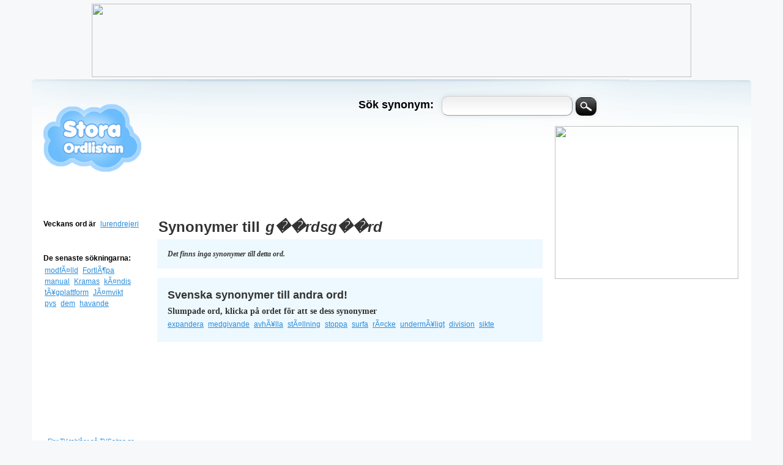

--- FILE ---
content_type: text/html; charset=UTF-8
request_url: https://storaordlistan.se/synonymer/g%EF%BF%BD%EF%BF%BDrdsg%EF%BF%BD%EF%BF%BDrd
body_size: 4615
content:
	

 <!DOCTYPE html PUBLIC "-//W3C//DTD XHTML 1.0 Transitional//EN" "http://www.w3.org/TR/xhtml1/DTD/xhtml1-transitional.dtd"><html xmlns="http://www.w3.org/1999/xhtml" dir="ltr" lang="sv-SE"> 
<head>
<meta name="google-site-verification" content="ovHsGQ3JLXN1oHQGJHVjQO4lUG6auP0qikR1_uShXhc" />
<meta name="google-site-verification" content="N-47bAe5FWXNIJy2tMTUX7-EQRYdgJCU08ob8Eae1tU" />
<meta name='description' content='Synonymer till g��rdsg��rd eller g��rdsg��rd synonym plus andra ord och dess synonymer. StoraOrdlistan.se gillar synonymer - din synonym ordbok och ordlista på nätet!' />
<meta name='keywords' content='g��rdsg��rd, synonymer till g��rdsg��rd, vad betyder g��rdsg��rd, g��rdsg��rd betydelse, g��rdsg��rd betyder,synonymer, synonym' />
<title>
		Synonymer till g��rdsg��rd</title>
<link href="./style.css" rel="stylesheet" type="text/css" />
<link rel="icon" type="image/gif" href="/synonymer/images/fav.png" /> 
<script type="text/javascript" src="./js/jquery.js"></script>
<script type="text/javascript" src="./js/jFav_v1.0.js"></script>
<script type="text/javascript">
		  $(document).ready(function(){
		  $('#inputString').focus( function() {
			checkEnter();
		  });

			$('#sokord').click(function(event) {
			goWord($('#inputString').val());
			
			});

		function checkEnter() {
		$('#inputString').bind('keyup', function (e) {
				e.preventDefault();
				var key = e.keyCode || e.which;
			  if (key === 13) {
			   //goWord($('#inputord').val());
			   $('#sokord').click();
				};
			});    
		}
		});
		function goWord(word) {
		  window.location = '/synonymer/' + word;
		}
		</script>
		
		<!-- Autocomplete -->
		<script type="text/javascript">
			function lookup(inputString) {
				if(inputString.length == 0) {
				
					// Hide the suggestion box.
					$('#suggestions').fadeOut('slow');
				} else {
					$.post("./rpc.php", {queryString: ""+inputString+""}, function(data){
						if(data.length >0) {
							$('#suggestions').fadeIn('slow');
							$('#autoSuggestionsList').html(data);
						}
					});
				}
			} // lookup

			
			function fill(thisValue) {
				$('#inputString').val(thisValue);
				setTimeout("$('#suggestions').hide();", 200);
			}
		</script>
<center>
<center>	
<a href="https://track.adtraction.com/t/t?a=1078715952&as=816379558&t=2&tk=1"><img src="https://track.adtraction.com/t/t?a=1078715952&as=816379558&t=1&tk=1&i=1" width="980" height="120" border="0"></a>	
</center>
</center>
</head>
<body>
<div id="top"></div>
<div id="wrapper">
<div id="container">
<div id="leftcolumn">
<br />
<h1><a href="/synonymer/"><img src="./images/logo.png" alt="Stora Ordlistan synonymer" title="Stora ordlistan synonymer"/></a></h1>
<br>
<br>
<br>
<br>
<h4>Veckans ord är</h4>	
<a href='/synonymer/lurendrejeri' title='lurendrejeri'>lurendrejeri</a><br /> </p>	
<br>
<br>					
<h4>De senaste sökningarna:</h4>
<br>
<p>
				<a href='/synonymer/modfÃ¤lld' title='modfÃ¤lld'>modfÃ¤lld</a> <a href='/synonymer/FortlÃ¶pa' title='FortlÃ¶pa'>FortlÃ¶pa</a> <a href='/synonymer/manual' title='manual'>manual</a> <a href='/synonymer/Kramas' title='Kramas'>Kramas</a> <a href='/synonymer/kÃ¤ndis' title='kÃ¤ndis'>kÃ¤ndis</a> <a href='/synonymer/tÃ¥gplattform' title='tÃ¥gplattform'>tÃ¥gplattform</a> <a href='/synonymer/JÃ¤mvikt' title='JÃ¤mvikt'>JÃ¤mvikt</a> <a href='/synonymer/pys' title='pys'>pys</a> <a href='/synonymer/dem' title='dem'>dem</a> <a href='/synonymer/havande' title='havande'>havande</a> </p>
<br>
<div style="text-align:center;"><iframe id="extTvSajten" src="http://www.tvsajten.se/extern/extern.php?background=FFFFFF&link=298CDA&width=160&letterwidth=20" frameborder="0" height="182" width="160" scrolling="no" marginheight="0" marginwidth="0"></iframe><div><a href="http://www.tvsajten.se" target="_blank" style="font:normal 10px Arial, Verdana, Tahoma, sans-serif;">Fler TV-tablåer på TVSajten.se</a></div></div>
<br />
<a href="https://www.lendo.se" rel="dofollow" target="_blank"><img src="https://track.adtraction.com/t/t?a=1090437386&as=816379558&t=1&tk=0&i=1" width="140" height="350" border="0"></a><br>
<br>
<script type="text/javascript" src="https://track.adtraction.com/t/t?as=816379558&t=1&tk=0&trt=2" charset="UTF-8"></script>
<br>
<br>
<p>	
<b>Skicka en hälsning gratis:
<br>
- <a title="grattiskort" href="http://www.vykort.com/cat-grattiskort-113.htm" target="_blank">grattiskort</a>
<br>
- <a title="födelsedagskort" href="http://www.vykort.com/cat-fodelsedagskort-103.htm" target="_blank">födelsedagskort</a>
<br>	
- <a title="julkort" href="http://www.vykort.com/cat-jul-28.htm" target="_blank">julkort</a>
<br>	
- <a title="vykort" href="http://www.vykort.com/" target="_blank">vykort</a>
<br>
<br>
<b>Ifall du behöver låna pengar: </b>
<br /> 
<script type="text/javascript" src="https://track.adtraction.com/t/t?a=601859996&as=816379558&t=1&tk=0&trt=2&tn=1" charset="ISO-8859-1"></script>
<br /> 
- <a href="https://xn--lnapengarsnabbt-hlb.com" title="Låna pengar snabbt" target="_blank" rel="dofollow">lån snabbt</a>
<br /> 
- <a href="http://xn--lnutanskerhet-hfbi.com" title="Låna pengar utan säkerhet" target="_blank" rel="dofollow">lån utan säkerhet</a>
<br />  
- <a href="http://lånapengarutanuc.com/" title="Lån utan uc" target="_blank" rel="dofollow">lån utan uc</a>
<br /> 
- <a title="Låna pengar med betalningsanmärkningar" href="http://xn--lnapengarmedbetalningsanmrkningar-41ck.se" title="Lån med betalningsanmärkning" target="_blank" rel="nofollow">lån med anmärkningar</a> 
<br /> 
- <a href="https://lånapengarutanuc.se/" title="Lån utan uc" target="_blank" rel="dofollow">lånapengarutanuc.se</a> 
<br />  
<br>
<b>Supergoda pajrecept:</b>
<br>
- <a title="recept" href="http://www.receptcentralen.se/" target="_blank">receptcentralen.se</a>	
<br>
- <a title="äppelpaj" href="http://www.appelpaj.se/" target="_blank">äppelpaj.se</a>	
<br>
- <a title="rabarberpaj" href="http://www.rabarberpaj.se/" target="_blank">rabarberpaj.se</a>	
<br>
- <a title="cupcakes" href="http://www.cupcakes.se/" target="_blank">cupcakes.se</a>
<br>
- <a title="cupcakes" href="http://www.appelkaka.se/" target="_blank">äppelkaka.se</a>
<br>	
- <a title="äppelkaka" href="http://www.appelkaka.nu/" target="_blank">äppelkaka.nu</a>
<br>	
- <a title="blåbärspaj" href="http://www.blabarspaj.nu/" target="_blank">blåbärspaj.nu</a>
<br>
- <a title="chokladmousse" href="http://chokladmousse.se/" target="_blank">chokladmousse.se</a>
<br/>	
- <a title="smultronpaj" href="http://www.smultronpaj.se/" target="_blank">smultronpaj.se</a>
<br/>
- <a title="citronpaj" href="http://www.citronpaj.se/" target="_blank">citronpaj.se</a>
<br/>	
- <a title="matkanalen" href="http://matkanalen.se/" target="_blank">matkanalen.se</a>	
<br/>
<center><a class="dmca-badge" title="DMCA.com Protection Status" href="//www.dmca.com/Protection/Status.aspx?ID=bef21d00-80c7-4910-bd0c-e9a55306f9c4" target="_blank" rel="nofollow noopener"><img src="//images.dmca.com/Badges/dmca_protected_sml_120e.png?ID=bef21d00-80c7-4910-bd0c-e9a55306f9c4" alt="DMCA.com Protection Status" /></a> <script src="//images.dmca.com/Badges/DMCABadgeHelper.min.js"> </script></center>
</div>
<div id="rightcolumn">
<div id="-600H">
<br>	
<br>
<br>
<a href="https://www.banknorwegian.se/Lana-Pengar" target="_blank"><img src="https://track.adtraction.com/t/t?a=1048511721&as=816379558&t=1&tk=0&i=1" width="300" height="250" border="0"></a>

<br>	
<br>	
<!-- start feedwind code --><script type="text/javascript">document.write('\x3Cscript type="text/javascript" src="' + ('https:' == document.location.protocol ? 'https://' : 'http://') + 'feed.mikle.com/js/rssmikle.js">\x3C/script>');</script><script type="text/javascript">(function() {var params = {rssmikle_url: "http://www.ekonominyheter.se/rss-nyheter|http://www.bolan.nu/feed|https://www.xn--allaln-mua.se/feed",rssmikle_frame_width: "300",rssmikle_frame_height: "600",frame_height_by_article: "",rssmikle_target: "_blank",rssmikle_font: "Arial, Helvetica, sans-serif",rssmikle_font_size: "12",rssmikle_border: "off",responsive: "on",rssmikle_css_url: "",text_align: "left",text_align2: "left",corner: "off",scrollbar: "off",autoscroll: "on",scrolldirection: "up",scrollstep: "2",mcspeed: "20",sort: "Rnd",rssmikle_title: "on",rssmikle_title_sentence: "Ekonominyheter",rssmikle_title_link: "",rssmikle_title_bgcolor: "#298CDA",rssmikle_title_color: "#FFFFFF",rssmikle_title_bgimage: "",rssmikle_item_bgcolor: "#FFFFFF",rssmikle_item_bgimage: "",rssmikle_item_title_length: "55",rssmikle_item_title_color: "#298CDA",rssmikle_item_border_bottom: "on",rssmikle_item_description: "on",item_link: "off",rssmikle_item_description_length: "150",rssmikle_item_description_color: "#666666",rssmikle_item_date: "off",rssmikle_timezone: "Etc/GMT",datetime_format: "%b %e, %Y %l:%M:%S %p",item_description_style: "text+tn",item_thumbnail: "crop",article_num: "15",rssmikle_item_podcast: "off",keyword_inc: "",keyword_exc: ""};feedwind_show_widget_iframe(params);})();</script><div style="font-size:10px; text-align:center; "><a href="http://feed.mikle.com/" target="_blank" style="color:#CCCCCC;">RSS Feed Widget</a><!--Please display the above link in your web page according to Terms of Service.--></div><!-- end feedwind code --><br>
<br>	
<b>Billiga delar och tillbehör till bilen:</b>
<br>
<br>
- <a title="bildäck" href="http://www.bildack.nu/" target="_blank">Bildäck.nu</a> 	
- <a title="bildäck" href="http://www.allabildäck.se/" target="_blank">AllaBildäck.se</a> 	
<br>
- <a title="Reservdelar" href="http://www.reservdelar.nu/" target="_blank">Reservdelar.nu</a> 
- <a title="Bildelar" href="http://www.reservdelar.nu/" target="_blank">Bildelar</a> till <a title="Volvo reservdelar" href="http://www.volvo.reservdelar.nu/" target="_blank">Volvo</a> & <a title="Volvo reservdelar" href="http://www.saab.reservdelar.nu/" target="_blank">SAAB</a>
<br>
<br>		
<b>Billiga byggvaror och byggmaterial till huset:</b>
<br/>	
- <a title="billiga byggvaror på nätet" href="http://www.allabyggvaror.se/" target="_blank">AllaByggvaror.se</a> 	
<br>
<br>
<b>Billiga presenter till henne och honom:</b>
<br>
<br>
<a href="https://track.adtraction.com/t/t?a=1061935000&as=816379558&t=2&tk=1" target="_blank" ><img src="https://track.adtraction.com/t/t?a=1061935000&as=816379558&t=1&tk=1&i=1" width="300" height="250" border="0"></a>
</div>
</div>
<div id="searchbox">
<div class="inputh2"><h2>Sök synonym:</h2></div> <input type="text" name="ord" id="inputString" onkeyup="lookup(this.value);" onblur="fill();" autocomplete="off" />
<input type="button" class="sok" id="sokord" alt ="Hitta synonym" title="Hitta synonym" />
<div class="suggestionsBox" id="suggestions" style="display: none;">
<div class="suggestionList" id="autoSuggestionsList">
&nbsp;
</div>
</div>
</div>
<br /><br />
<div id="Google728-90">
</div>
<br>		
<div id="content">
			<div id='con_syn_rub'><h1>Synonymer till <em>g��rdsg��rd</em></h1></div><div class='con_syn'><i>Det finns inga synonymer till detta ord.</i></div>

<div id ="random">
<h2>Svenska synonymer till andra ord!</h2>
<h3>Slumpade ord, klicka på ordet för att se dess synonymer</h3>
<a href='/synonymer/expandera' title='expandera'>expandera</a> <a href='/synonymer/medgivande' title='medgivande'>medgivande</a> <a href='/synonymer/avhÃ¥lla' title='avhÃ¥lla'>avhÃ¥lla</a> <a href='/synonymer/stÃ¤llning' title='stÃ¤llning'>stÃ¤llning</a> <a href='/synonymer/stoppa' title='stoppa'>stoppa</a> <a href='/synonymer/surfa' title='surfa'>surfa</a> <a href='/synonymer/rÃ¤cke' title='rÃ¤cke'>rÃ¤cke</a> <a href='/synonymer/undermÃ¥ligt' title='undermÃ¥ligt'>undermÃ¥ligt</a> <a href='/synonymer/division' title='division'>division</a> <a href='/synonymer/sikte' title='sikte'>sikte</a> </div>	
<br><br>	
<!-- start feedwind code --><script type="text/javascript">document.write('\x3Cscript type="text/javascript" src="' + ('https:' == document.location.protocol ? 'https://' : 'http://') + 'feed.mikle.com/js/rssmikle.js">\x3C/script>');</script><script type="text/javascript">(function() {var params = {rssmikle_url: "http://sillyseason.se/feed/",rssmikle_frame_width: "600",rssmikle_frame_height: "160",frame_height_by_article: "0",rssmikle_target: "_blank",rssmikle_font: "Arial, Helvetica, sans-serif",rssmikle_font_size: "12",rssmikle_border: "off",responsive: "on",rssmikle_css_url: "",text_align: "left",text_align2: "left",corner: "off",scrollbar: "on",autoscroll: "off",scrolldirection: "down",scrollstep: "2",mcspeed: "20",sort: "New",rssmikle_title: "on",rssmikle_title_sentence: "Silly Season Fotbollsnyheter",rssmikle_title_link: "",rssmikle_title_bgcolor: "#298CDA",rssmikle_title_color: "#FFFFFF",rssmikle_title_bgimage: "",rssmikle_item_bgcolor: "#FFFFFF",rssmikle_item_bgimage: "",rssmikle_item_title_length: "55",rssmikle_item_title_color: "#298CDA",rssmikle_item_border_bottom: "on",rssmikle_item_description: "on",item_link: "on",rssmikle_item_description_length: "150",rssmikle_item_description_color: "#666666",rssmikle_item_date: "off",rssmikle_timezone: "Europe/Stockholm",datetime_format: "%b %e, %Y %k:%M:%S",item_description_style: "text+tn",item_thumbnail: "crop",item_thumbnail_selection: "auto",article_num: "30",rssmikle_item_podcast: "off",keyword_inc: "",keyword_exc: ""};feedwind_show_widget_iframe(params);})();</script><div style="font-size:10px; text-align:center; "><a href="http://feed.mikle.com/" target="_blank" style="color:#CCCCCC;">RSS Feed Widget</a><!--Please display the above link in your web page according to Terms of Service.--></div><!-- end feedwind code -->
<br>
<center>	
<a href="https://track.adtraction.com/t/t?a=1061934985&as=816379558&t=2&tk=1" target="_blank" ><img src="https://track.adtraction.com/t/t?a=1061934985&as=816379558&t=1&tk=1&i=1" width="500" height="500" border="0"></a>	
</center>
</div>
<!-- Slut på content-->		
	
<center>
<div id="footer">	
<a href="/synonymer">StoraOrdlistan</a>.se  2026 &copy; 
 - en <a title="Synonymer" href="/synonymer">synonym</a> &auml;r <a title="ett annat ord" href="https://www.synonymordlistan.se" target="_blank">ett annat ord</a> f&ouml;r n&aring;got, s&aring;som 
<a href="/synonymer/flicka">flicka</a> f&ouml;r <a href="/synonymer/tjej">tjej</a>. |   
<b>Substantiv</b> &auml;r namn p&aring; ting, s&aring;som boll och hatt och ring. |    
<b>Verb</b> &auml;r saker man kan g&ouml;ra, till exempel se och h&ouml;ra. |     
<b>Adjektiven</b> l&auml;r oss hurudana tingen &auml;r. |   
</div>
<br>
<script type="text/javascript">
	//<![CDATA[
	Rico.Corner.round('.rounded', {color: 'transparent'});		 	 
	Rico.Corner.round('.rounded-transparent', {color:'transparent'});		
	// ]]>
  </script>
<script type="text/javascript">

  var _gaq = _gaq || [];
  _gaq.push(['_setAccount', 'UA-32705170-4']);
  _gaq.push(['_trackPageview']);

  (function() {
    var ga = document.createElement('script'); ga.type = 'text/javascript'; ga.async = true;
    ga.src = ('https:' == document.location.protocol ? 'https://ssl' : 'http://www') + '.google-analytics.com/ga.js';
    var s = document.getElementsByTagName('script')[0]; s.parentNode.insertBefore(ga, s);
  })();

</script>
</center>		
	
</div>
<!-- Slut på container-->

</div>

<script type="text/javascript" src="http://track.adtraction.com/t/t?as=816379558&t=1&tk=0&trt=2" charset="ISO-8859-1"></script>
<script type="text/javascript">
	(function() {
		var cl = document.createElement('script'); cl.type = 'text/javascript'; cl.async = true;
		cl.src = document.location.protocol + '//www.adrecord.com/cl.php?u=6634&ref=' + document.location.hostname;
		var s = document.getElementsByTagName('script')[0]; s.parentNode.insertBefore(cl, s);
	})();
</script>
<!-- Go to www.addthis.com/dashboard to customize your tools -->
<script type="text/javascript" src="//s7.addthis.com/js/300/addthis_widget.js#pubid=ra-57d5412feb8fe72d"></script>
</body>
</html>